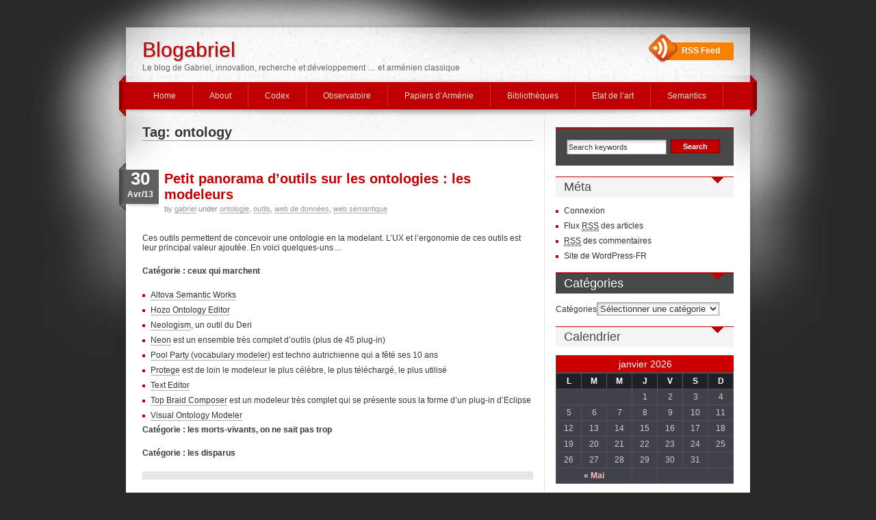

--- FILE ---
content_type: text/html; charset=UTF-8
request_url: http://kepeklian.com/tag/ontology/
body_size: 66333
content:
<!DOCTYPE html PUBLIC "-//W3C//DTD XHTML 1.0 Transitional//EN"
"http://www.w3.org/TR/xhtml1/DTD/xhtml1-transitional.dtd">

<html xmlns="http://www.w3.org/1999/xhtml" xml:lang="en" lang="en">

<head profile="http://gmpg.org/xfn/11">
<meta http-equiv="Content-Type" content="text/html; charset=UTF-8"  />

<title>ontology &laquo;  Blogabriel</title>
<meta name="generator" content="WordPress 5.1.19" />
<meta name="robots" content="follow, all" />

<link rel="shortcut icon" href="http://kepeklian.com/wp-content/themes/idream/favicon.ico" />
<link rel="stylesheet" href="http://kepeklian.com/wp-content/themes/idream/style.css" type="text/css" media="screen" />
<link rel="alternate" type="application/rss+xml" title="Blogabriel RSS Feed" href="http://kepeklian.com/feed/" />
<link rel="pingback" href="http://kepeklian.com/xmlrpc.php" />
<!--[if IE]><link rel="stylesheet" href="http://kepeklian.com/wp-content/themes/idream/css/ie.css" type="text/css" media="screen" /><![endif]-->

<script type="text/javascript" src="http://kepeklian.com/wp-content/themes/idream/js/jquery.pngFix.js"></script>

<!-- this product is released under General Public License. Please see the attached file for details. You can also find details about the license at http://www.opensource.org/licenses/gpl-license.php -->
<script type="text/javascript">
/* <![CDATA[ */

jQuery(document).ready(function(){ 
    jQuery(document).pngFix(); 
});

jQuery(document).ready(function() { 
jQuery("#dropmenu ul").css({display: "none"}); // Opera Fix 
jQuery("#dropmenu li").hover(function(){ 
        jQuery(this).find('ul:first').css({visibility: "visible",display: "none"}).show(268); 
        },function(){ 
        jQuery(this).find('ul:first').css({visibility: "hidden"}); 
        });
		 
}); 
/* ]]> */ 
</script>

</head>

<body>

<div id="wrapper" align="center">
	<div id="layouttop"></div>
    
    <!-- Header Starts -->
    <div id="header">
    	<div id="headerleft">
        	              	<h1><a href="http://kepeklian.com">Blogabriel</a></h1><h3>Le blog de Gabriel, innovation, recherche et développement &#8230; et arménien classique</h3>
			             
        </div>
        <div id="headerright">
        	<div id="rssboxo">
            	<a href="http://kepeklian.com/feed/">RSS Feed</a>
			</div>
        </div>
    </div>
    <!-- Header Ends -->

    
    

    	
        <!-- Main nav Starts here -->
        <div id="navouter">
            <div id="nav">

                <ul id="dropmenu">
                <li class="page_item "><a href="http://kepeklian.com">Home</a></li>
                <li class="page_item page-item-1998"><a href="http://kepeklian.com/about/">About</a></li>
<li class="page_item page-item-557"><a href="http://kepeklian.com/codex-informatica/">Codex</a></li>
<li class="page_item page-item-564"><a href="http://kepeklian.com/observatoire/">Observatoire</a></li>
<li class="page_item page-item-566"><a href="http://kepeklian.com/papiers-darmenie/">Papiers d’Arménie</a></li>
<li class="page_item page-item-1277"><a href="http://kepeklian.com/bibliotheques/">Bibliothèques</a></li>
<li class="page_item page-item-1544 page_item_has_children"><a href="http://kepeklian.com/etat-de-lart/">Etat de l&rsquo;art</a>
<ul class='children'>
	<li class="page_item page-item-2180"><a href="http://kepeklian.com/etat-de-lart/ref/">Reference Cards</a></li>
</ul>
</li>
<li class="page_item page-item-1574"><a href="http://kepeklian.com/semantic-web/">Semantics</a></li>
			
                </ul>
            
            </div>
        </div>
        <!-- Main nav Ends -->
	<div id="outerwrapper">
    	<div id="innerwrapper">
  
<!-- main column Starts here -->
<div id="maincol">


	
		<h2 class="arpageTitle">Tag: ontology</h2>
	

<div class="postwrap">

        	<div class="postmeta2">
            	<div class="meta2inner">
                	<div class="pday">30</div>
                    <div class="pmonth">Avr/13</div>
                </div>
            </div> 

  <h2 class="posttitle"><a href="http://kepeklian.com/petit-panorama-doutils-sur-les-ontologies-les-modeleurs/">Petit panorama d’outils sur les ontologies : les modeleurs</a></h2>
  <div class="postmeta">by <a href="http://kepeklian.com/author/gabriel/" title="Articles par gabriel" rel="author">gabriel</a> under <a href="http://kepeklian.com/category/ontologie/" rel="category tag">ontologie</a>, <a href="http://kepeklian.com/category/outils/" rel="category tag">outils</a>, <a href="http://kepeklian.com/category/web-de-donnees/" rel="category tag">web de données</a>, <a href="http://kepeklian.com/category/web-semantique/" rel="category tag">web sémantique</a></div>
  <div class="clr16"></div>
  <div class="postcontent"><p>Ces outils permettent de concevoir une ontologie en la modelant. L&rsquo;UX et l&rsquo;ergonomie de ces outils est leur principal valeur ajoutée. En voici quelques-uns&#8230;</p>
<p><strong>Catégorie : ceux qui marchent</strong></p>
<ul>
<li><a href="http://www.altova.com/products.html">Altova Semantic Works</a></li>
<li><a href="http://www.ei.sanken.osaka-u.ac.jp/hozo/eng/index_en.php">Hozo Ontology Editor</a></li>
<li><a href="http://neologism.deri.ie/">Neologism</a>, un outil du Deri</li>
<li><a href="http://neon-toolkit.org/wiki/Main_Page">Neon</a> est un ensemble très complet d&rsquo;outils (plus de 45 plug-in)</li>
<li><a href="http://poolparty.punkt.at/">Pool Party (vocabulary modeler)</a> est techno autrichienne qui a fêté ses 10 ans</li>
<li><a href="http://protege.stanford.edu/">Protege</a> est de loin le modeleur le plus célèbre, le plus téléchargé, le plus utilisé</li>
<li><a href="http://www.gnu.org/software/emacs/">Text Editor</a></li>
<li><a href="http://www.topquadrant.com/products/TB_Composer.html">Top Braid Composer</a> est un modeleur très complet qui se présente sous la forme d&rsquo;un plug-in d&rsquo;Eclipse</li>
<li><a href="http://http://www.sandsoft.com/products.html">Visual Ontology Modeler</a></li>
</ul>
<p><strong>Catégorie : les morts-vivants, on ne sait pas trop</strong></p>
<p><strong>Catégorie : les disparus</strong></p>
</div>

	<div class="roubcornrcontent">         	
                <!-- <span class="posttags"><a href="http://kepeklian.com/tag/modeler/" rel="tag">modeler</a>, <a href="http://kepeklian.com/tag/ontologie/" rel="tag">ontologie</a>, <a href="http://kepeklian.com/tag/ontology/" rel="tag">ontology</a>, <a href="http://kepeklian.com/tag/tool/" rel="tag">tool</a>, <a href="http://kepeklian.com/tag/tools/" rel="tag">tools</a>, <a href="http://kepeklian.com/tag/web-of-data/" rel="tag">web of data</a></span>  -->
              	<!-- <span class="postcomments"><span>Commentaires fermés<span class="screen-reader-text"> sur Petit panorama d’outils sur les ontologies : les modeleurs</span></span></span>  -->
              	<!-- <span class="postmore"><a href="http://kepeklian.com/petit-panorama-doutils-sur-les-ontologies-les-modeleurs/">more...</a></span>  -->
                <!-- <div class="clr"></div>  -->
        </div>


<div class="cleared"></div>
</div> <!-- Closes topPost --><br/>


<div class="postwrap">

        	<div class="postmeta2">
            	<div class="meta2inner">
                	<div class="pday">21</div>
                    <div class="pmonth">Avr/13</div>
                </div>
            </div> 

  <h2 class="posttitle"><a href="http://kepeklian.com/petit-panorama-de-panoramas-doutils-sur-les-ontologies/">Petit panorama de panoramas d&rsquo;outils sur les ontologies</a></h2>
  <div class="postmeta">by <a href="http://kepeklian.com/author/gabriel/" title="Articles par gabriel" rel="author">gabriel</a> under <a href="http://kepeklian.com/category/ontologie/" rel="category tag">ontologie</a>, <a href="http://kepeklian.com/category/outils/" rel="category tag">outils</a>, <a href="http://kepeklian.com/category/web-de-donnees/" rel="category tag">web de données</a>, <a href="http://kepeklian.com/category/web-semantique/" rel="category tag">web sémantique</a></div>
  <div class="clr16"></div>
  <div class="postcontent"><p>Voici quelques bonnes pages pour découvrir encore d&rsquo;autres outils&#8230;</p>
<ul>
<li><a href="http://techwiki.openstructs.org/index.php/Ontology_Tools">TechWiki</a></li>
<li><a href="http://www.w3.org/wiki/Ontology_Dowsing">La page du W3C</a></li>
<li><a href="http://www.mkbergman.com/904/listing-of-185-ontology-building-tools/">185 Ontology Building Tools</a></li>
</ul>
</div>

	<div class="roubcornrcontent">         	
                <!-- <span class="posttags"><a href="http://kepeklian.com/tag/ontologie/" rel="tag">ontologie</a>, <a href="http://kepeklian.com/tag/ontology/" rel="tag">ontology</a>, <a href="http://kepeklian.com/tag/outils/" rel="tag">outils</a>, <a href="http://kepeklian.com/tag/tools/" rel="tag">tools</a>, <a href="http://kepeklian.com/tag/web-de-donnees/" rel="tag">web de données</a>, <a href="http://kepeklian.com/tag/web-of-data/" rel="tag">web of data</a>, <a href="http://kepeklian.com/tag/web-semantique/" rel="tag">web sémantique</a></span>  -->
              	<!-- <span class="postcomments"><span>Commentaires fermés<span class="screen-reader-text"> sur Petit panorama de panoramas d&rsquo;outils sur les ontologies</span></span></span>  -->
              	<!-- <span class="postmore"><a href="http://kepeklian.com/petit-panorama-de-panoramas-doutils-sur-les-ontologies/">more...</a></span>  -->
                <!-- <div class="clr"></div>  -->
        </div>


<div class="cleared"></div>
</div> <!-- Closes topPost --><br/>


<div class="postwrap">

        	<div class="postmeta2">
            	<div class="meta2inner">
                	<div class="pday">14</div>
                    <div class="pmonth">Avr/13</div>
                </div>
            </div> 

  <h2 class="posttitle"><a href="http://kepeklian.com/petit-panorama-doutils-sur-les-ontologies-lalignement/">Petit panorama d’outils sur les ontologies : l&rsquo;alignement</a></h2>
  <div class="postmeta">by <a href="http://kepeklian.com/author/gabriel/" title="Articles par gabriel" rel="author">gabriel</a> under <a href="http://kepeklian.com/category/web-de-donnees/" rel="category tag">web de données</a>, <a href="http://kepeklian.com/category/web-semantique/" rel="category tag">web sémantique</a></div>
  <div class="clr16"></div>
  <div class="postcontent"><p>Malgré leur utilité manifeste, ces outils sont encore bien rares. Voici une bien maigre moisson. Merci de me laisser un commentaire pour m&rsquo;en signaler d&rsquo;autres, que je mette à jour cette page.</p>
<p><strong>Catégorie : ceux qui marchent</strong></p>
<ul>
<li><a href="http://aserv.inrialpes.fr/">Alignment server 4.5</a> est un serveur d&rsquo;alignement d&rsquo;ontologies développé dans la lignée de la <a href="http://www.semantic-web-journal.net/content/new-submission-alignment-api-">version 4.0 signée par Jérôme David, Jérôme Euzenat, François Scharffe, Cássia Trojahn dos Santos</a></li>
<li><a href="http://alignapi.gforge.inria.fr/neontk/">NeON</a>, c&rsquo;est un plugin d&rsquo;alignement.</li>
<li><a href="http://oaei.ontologymatching.org/">Ontology Alignment Evaluation Initiative</a></li>
</ul>
<p>Des informations utiles sont disponibles sur <a href="http://ontologymatching.org/">http://ontologymatching.org/</a> : références aux outils existants et liste des publications scientifiques.</p>
</div>

	<div class="roubcornrcontent">         	
                <!-- <span class="posttags"><a href="http://kepeklian.com/tag/ontologie/" rel="tag">ontologie</a>, <a href="http://kepeklian.com/tag/ontology/" rel="tag">ontology</a>, <a href="http://kepeklian.com/tag/outils/" rel="tag">outils</a>, <a href="http://kepeklian.com/tag/tools/" rel="tag">tools</a>, <a href="http://kepeklian.com/tag/web-des-objets/" rel="tag">web des objets</a>, <a href="http://kepeklian.com/tag/web-of-data/" rel="tag">web of data</a>, <a href="http://kepeklian.com/tag/web-semantique/" rel="tag">web sémantique</a></span>  -->
              	<!-- <span class="postcomments"><span>Commentaires fermés<span class="screen-reader-text"> sur Petit panorama d’outils sur les ontologies : l&rsquo;alignement</span></span></span>  -->
              	<!-- <span class="postmore"><a href="http://kepeklian.com/petit-panorama-doutils-sur-les-ontologies-lalignement/">more...</a></span>  -->
                <!-- <div class="clr"></div>  -->
        </div>


<div class="cleared"></div>
</div> <!-- Closes topPost --><br/>


<div class="postwrap">

        	<div class="postmeta2">
            	<div class="meta2inner">
                	<div class="pday">31</div>
                    <div class="pmonth">Mar/13</div>
                </div>
            </div> 

  <h2 class="posttitle"><a href="http://kepeklian.com/petit-panorama-doutils-sur-les-ontologies-les-editeurs/">Petit panorama d’outils sur les ontologies : les éditeurs</a></h2>
  <div class="postmeta">by <a href="http://kepeklian.com/author/gabriel/" title="Articles par gabriel" rel="author">gabriel</a> under <a href="http://kepeklian.com/category/ontologie/" rel="category tag">ontologie</a>, <a href="http://kepeklian.com/category/outils/" rel="category tag">outils</a>, <a href="http://kepeklian.com/category/web-des-objets/" rel="category tag">web des objets</a>, <a href="http://kepeklian.com/category/web-semantique/" rel="category tag">web sémantique</a></div>
  <div class="clr16"></div>
  <div class="postcontent"><p>Les éditeurs d&rsquo;ontologie aident à la création, la modification, la visualisation et bref à la manipulation d&rsquo;ontologies, et ici manipulation veut dire que le travail est plutôt manuel !</p>
<p>Ils gèrent les ontologies dans un ou plusieurs des langages d&rsquo;expression des ontologies. Certains outils fournissent des exportations vers d&rsquo;autres langages d&rsquo;ontologie. Les plus simples seront des éditeurs syntaxiques réagissant à l&rsquo;un des langages de description d&rsquo;ontologies, en premier lieu : OWL. Il y a aussi des outils très voisins comme des éditeurs SKOS et des gestionnaires de thésaurus.</p>
<p>Voici quelques outils, il y en a beaucoup d&rsquo;autres (vous pouvez d&rsquo;ailleurs me laisser un commentaire pour je mette à jour cette page).</p>
<p><strong>Catégorie : ceux qui marchent</strong></p>
<ul>
<li><a rel="nofollow" href="http://www.altova.com/semanticworks/owl-editor.html">Altova</a> est un éditeur OWL payant</li>
<li><a rel="nofollow" href="http://apollo.open.ac.uk/">Apollo</a>. C&rsquo;est un éditeur d&rsquo;ontologie. Il est téléchargeable avec sa documentation (version de 2004).</li>
<li><a rel="nofollow" href="http://coe.ihmc.us/">CmapTools Ontology Editor (COE)</a> est un éditeur d&rsquo;ontologies en techno Java téléchargeable pour Windows, Linux, Solaris et MacOS X. Il supporte de nombreux formats.</li>
<li><a rel="nofollow" href="http://www.eurecom.fr/~troncy/DOE/">DOE (Differential Ontology Editor)</a> est un éditeur d&rsquo;ontologies développé à Eurécom. Il supporte de nombreux formats. Dernière version : 1.51 de 2003.</li>
<li><a rel="nofollow" href="http://www.emftext.org/index.php/EMFText_Concrete_Syntax_Zoo_OWL2_Manchester">EMFText OWL2 Manchester Editor</a>, basé sur Eclipse, open-source, et intégrant Pellet (raisonneur)</li>
<li><a rel="nofollow" href="http://eulergui.sourceforge.net/">Euler GUI</a> est un éditeur qui prend en compte des sources en N3, RDF, OWL, UML, eCore, plain XML ou XSD, des fichiers ou des URL. Il y a d&rsquo;autres choses encore, à fouiller !</li>
<li><a rel="nofollow" href="http://thechiselgroup.org/2010/07/06/flexviz/">FlexViz</a> est un outil de visualisation graphique (en Adobe Flex). Il permet aux utilisateurs de parcourir une ontologie unique où les concepts sont représentés par des nœuds et les relations entre les concepts (par exemple « is_a », « part-of ») sont représentés par des arcs.</li>
<li><a rel="nofollow" href="http://www.alphaworks.ibm.com/tech/semanticstk">IBM Integrated Ontology Development Toolkit</a> est une boîte à outils pour ontologies basée sur Eclipse qui offres des fonctions de stockage, manipulation, d&rsquo;interrogation et d&rsquo;inférerence</li>
<li><a href="http://www.mondeca.com/fr/Produits/Intelligent-Topic-Manager">ITM, Intelligent Topic Manager</a> gère de manière unifiée des terminologies métier, des thésaurus, des taxonomies, un dictionnaire de métadonnées (Web Services, API et standards XML, SKOS, RDF).</li>
<li><a href="http://www.knoodl.com/">Knoodl</a> is a community-oriented ontology and knowledge base editor.</li>
<li><a href="http://neologism.deri.ie/">Neologism</a> est un éditeur de vocabulaire en ligne et une plateforme de publication</li>
<li><a rel="nofollow" href="http://neon-toolkit.org/">NeOn Toolkit</a> est un éditeur très complet (beaucoup de pluggins). Il est recommandé 	pour les gros projets, par exemple pour les ontologies multi-modulaires, multilingues ou la fusion d&rsquo;ontologie</li>
<li><a rel="nofollow" href="http://www.ontopia.net/index.jsp">Ontopia</a> est une suite open source des outils pour construire des applications basées sur les Topic Maps, fournissant des fonctionnalités telles que designer d&rsquo;ontologie, un éditeur de données d&rsquo;instance, un langage de requête complet, les points d&rsquo;accès aux services web, base de données de stockage, et ainsi de suite.</li>
<li><a rel="nofollow" href="http://www.semafora-systems.com/de/produkte/ontostudio/">OntoStudio</a> est un outil basé sur Eclipse. Il est téléchageable, supporte RDF(S), OWL et F-Logic. Cet éditeur permet d&rsquo;édition graphique des règles, et la visualisation. Il a été conçu par <a href="http://www.ontoprise.com/">ontoprise</a> (version d&rsquo;essai pendant 3 mois)</li>
<li><a rel="nofollow" href="http://poolparty.punkt.at/">PoolParty</a> est un éditeur SKOS et un gestionnaire de thésaurus</li>
<li><a rel="nofollow" href="http://protege.stanford.edu/">Protégé</a> est un éditeur open source très complet (beaucoup de plugins). Il est le plus célèbre de sa catégorie. On pourrait aussi dire de lui que c&rsquo;est un « modeleur d&rsquo;ontologie ». Il propose deux types de modélisation d&rsquo;ontologies : Protégé-Frames et Protégé-OWL. Les ontologies créés dans Protégé peuvent être exportées dans les formats RDF(S), OWL et XML Schema.</li>
<li><a rel="nofollow" href="http://www.mindswap.org/2004/SWOOP/">SWOOP</a> est un petit éditeur très simple</li>
<li><a rel="nofollow" href="http://www.topquadrant.com/products/TB_Composer.html">TopBraid Composer</a> est l&rsquo;éditeur multi-propos  de TopCadrant</li>
<li><a rel="nofollow" href="http://vitro.mannlib.cornell.edu/">Vitro</a> est un éditeur intégré et une application web de navigation (&lsquo;Université Cornell, 2011)</li>
<li><a rel="nofollow" href="http://webprotege.stanford.edu/">WebProtégé</a> la version en ligne de Protégé</li>
</ul>
<p><strong>Catégorie : les morts-vivants, on ne sait pas trop</strong></p>
<ul>
<li><a rel="nofollow" href="http://www.ksl.stanford.edu/software/chimaera/">Chimaera</a> aide les utilisateurs à créer et maintenir des ontologies. Ses deux grandes fonctions sont a) la fusion et b) le diagnostic d&rsquo;ontologies.  Il permet aussi  le chargement de bases de connaissances dans différents formats, la réorganisation de taxonomies, et fonctions majeurs : il supporte la fusion de plusieurs ontologies et le diagnostic d&rsquo;une ontologie ou de plusieurs. On ne parvient pas à accéder au téléchargement, il faut probablement entrer en contact avec le labo de Stanford.</li>
</ul>
<p><strong>Catégorie : les disparus</strong></p>
<ul>
<li><a rel="nofollow" href="http://www.cse.sc.edu/research/cit/demos/java/joe/joeBeta-jar.html">Java Ontology Editor (JOE)</a> (1998)</li>
<li><a rel="nofollow" href="http://oiled.man.ac.uk/">OilEd</a>, un éditeur élémentaire d&rsquo;ontologie pour la création d&rsquo;ontologies basées sur OIL. Réalisé à l&rsquo;Université de Manchester, il n&rsquo;est plus maintenu.</li>
<li><a rel="nofollow" href="http://141.76.40.81:8080/Ontofly/">Ontofly</a> était un éditeur en ligne.</li>
</ul>
<p><strong>Bibliographie</strong></p>
<ul>
<li><a rel="nofollow" href="http://joc.raf.edu.rs/4/_k_0020.pdf">Comparison of Ontology Editors</a> (2012)</li>
<li><a rel="nofollow" href="http://suanpalm3.kmutnb.ac.th/teacher/FileDL/supot22255310501.pdf">Survey about Ontology Development Tools for Ontology based Knowledge Management</a> (date ?)</li>
</ul>
</div>

	<div class="roubcornrcontent">         	
                <!-- <span class="posttags"><a href="http://kepeklian.com/tag/editeur/" rel="tag">editeur</a>, <a href="http://kepeklian.com/tag/ontologie/" rel="tag">ontologie</a>, <a href="http://kepeklian.com/tag/ontology/" rel="tag">ontology</a>, <a href="http://kepeklian.com/tag/outils/" rel="tag">outils</a>, <a href="http://kepeklian.com/tag/tools/" rel="tag">tools</a>, <a href="http://kepeklian.com/tag/web-of-data/" rel="tag">web of data</a></span>  -->
              	<!-- <span class="postcomments"><span>Commentaires fermés<span class="screen-reader-text"> sur Petit panorama d’outils sur les ontologies : les éditeurs</span></span></span>  -->
              	<!-- <span class="postmore"><a href="http://kepeklian.com/petit-panorama-doutils-sur-les-ontologies-les-editeurs/">more...</a></span>  -->
                <!-- <div class="clr"></div>  -->
        </div>


<div class="cleared"></div>
</div> <!-- Closes topPost --><br/>


<div class="postwrap">

        	<div class="postmeta2">
            	<div class="meta2inner">
                	<div class="pday">30</div>
                    <div class="pmonth">Mar/13</div>
                </div>
            </div> 

  <h2 class="posttitle"><a href="http://kepeklian.com/petit-panorama-doutils-sur-les-ontologies-les-moteurs-de-recherche/">Petit panorama d’outils sur les ontologies : les moteurs de recherche</a></h2>
  <div class="postmeta">by <a href="http://kepeklian.com/author/gabriel/" title="Articles par gabriel" rel="author">gabriel</a> under <a href="http://kepeklian.com/category/ontologie/" rel="category tag">ontologie</a>, <a href="http://kepeklian.com/category/outils/" rel="category tag">outils</a>, <a href="http://kepeklian.com/category/web-de-donnees/" rel="category tag">web de données</a>, <a href="http://kepeklian.com/category/web-semantique/" rel="category tag">web sémantique</a></div>
  <div class="clr16"></div>
  <div class="postcontent"><p><em>(Mise à jour le 14 avril 2013)</em></p>
<p>Devant la difficulté de créer une ontologie, on peut vouloir en trouver une qui corresponde à son besoin. Mieux, on peut vouloir trouver une ontologie existante car elle aura déjà fait ses preuves, elle aura peut-être une communauté d&rsquo;adorateurs. Bref, il n&rsquo;est pas besoin de vous dire l&rsquo;utilité des moteurs de recherche qui vous permettront de trouver l&rsquo;ontologie de vos rêves.</p>
<p>L&rsquo;utilisation de ces moteurs est un peu particulière. L&rsquo;expression de la recherche se fait en langage naturel avec des mots clés et les résultats produits sont classés. Certaines informations supplémentaires sont souvent fournies.</p>
<p>Mais la difficulté n&rsquo;est pas dans la recherche à proprement parlé. Une fois que vous avez une liste de résultats, la vraie question est : laquelle choisir ! C&rsquo;est pour cette raison qu&rsquo;il existe une nouvelle catégorie d&rsquo;outils comme <a href="http://lov.okfn.org/dataset/lov/">LOV</a> (une version indépendante est hébergée à l&rsquo;OKFN), un des modules de <a href="http://datalift.org/">Datalift</a>, destiné à cataloguer, trouver et choisir des ontologies. Ca mérite le détour.</p>
<p>Voici quelques outils, il y en a beaucoup d&rsquo;autres (vous pouvez d&rsquo;ailleurs me laisser un commentaire pour je mette à jour cette page).</p>
<p><strong>Catégorie : ceux qui marchent</strong></p>
<ul>
<li><a href="http://ws.nju.edu.cn/falcons/">FalconS</a> pour chercher et trouver des objets, des concepts, des ontologies ou des documents. Pour les ontologies, les résultats sont rendus avec des graphes.</li>
<li><a href="http://lov.okfn.org/dataset/lov/">LOV</a>, l&rsquo;outil de référence, recherche parmi des ontologies de référence.</li>
<li><a href="http://ontologi.es//">ontologi.es</a> est une liste de liens &#8230; c&rsquo;est très sommaire, mais ça peut servir (merci Raphaël)</li>
<li><a href="http://www.ontosearch.com/">ontosearch</a> pour chercher par des termes.</li>
<li><a href="http://sindice.com/">Sindice</a>, l&rsquo;outil facile et utile pour trouver en soumettant des termes, des URI, des propriétés et un mode avancé pour aller plus loin. Il y a encore d&rsquo;autres fonctions utiles &#8230;</li>
<li><a href="http://swoogle.umbc.edu/">Swoogle</a> est un ancien outil toujours en ligne, il n&rsquo;a pas évolué depuis 2007.</li>
<li><a href="http://swse.deri.org/">SWSE</a> permet de rechercher des entités RDF (résultat universitaire, 2011)</li>
<li><a href="http://vocab.cc/">vocab.cc</a> est un projet open source, qui permet de rechercher des vocabulaires de données liées. Il fournit un classement des URI. (Il tombe en 404 quand il ne trouve pas)</li>
<li><a href="http://vocab.org/">vocab.org</a> est destiné à être un espace d&rsquo;URI ouvert pour des vocabulaires tels que RDF schema ou des documents d&rsquo;espaces de noms XML (merci Raphaël)</li>
<li><a href="http://watson.kmi.open.ac.uk/WatsonWUI/">Watson</a> est un moteur intéressant car il évolue régulièrement (à suivre).</li>
</ul>
<p><strong>Catégorie : les morts-vivants, on ne sait pas trop</strong></p>
<p><strong>Catégorie : les disparus</strong></p>
<li><a href="http://schemapedia.com/">schemapedia</a> … ce dernier était le plus intéressant car il fournissait non seulement des vocabulaires mais de nombreux exemples quant à leur utilisation. Malheureusement, il était basé sur la plate-forme Talis et il s’en est allé avec cette plate-forme. Le code est toute fois ouvert sur Google Code (merci Raphaël).<br />
</div>

	<div class="roubcornrcontent">         	
                <!-- <span class="posttags"><a href="http://kepeklian.com/tag/engine/" rel="tag">engine</a>, <a href="http://kepeklian.com/tag/ontologie/" rel="tag">ontologie</a>, <a href="http://kepeklian.com/tag/ontology/" rel="tag">ontology</a>, <a href="http://kepeklian.com/tag/outils/" rel="tag">outils</a>, <a href="http://kepeklian.com/tag/search/" rel="tag">search</a>, <a href="http://kepeklian.com/tag/tools/" rel="tag">tools</a>, <a href="http://kepeklian.com/tag/web-of-data/" rel="tag">web of data</a></span>  -->
              	<!-- <span class="postcomments"><span>Commentaires fermés<span class="screen-reader-text"> sur Petit panorama d’outils sur les ontologies : les moteurs de recherche</span></span></span>  -->
              	<!-- <span class="postmore"><a href="http://kepeklian.com/petit-panorama-doutils-sur-les-ontologies-les-moteurs-de-recherche/">more...</a></span>  -->
                <!-- <div class="clr"></div>  -->
        </div>


<div class="cleared"></div>
</div> <!-- Closes topPost --><br/>


<div class="postwrap">

        	<div class="postmeta2">
            	<div class="meta2inner">
                	<div class="pday">29</div>
                    <div class="pmonth">Mar/13</div>
                </div>
            </div> 

  <h2 class="posttitle"><a href="http://kepeklian.com/petit-panorama-doutils-sur-les-ontologies/">Petit panorama d&rsquo;outils sur les ontologies</a></h2>
  <div class="postmeta">by <a href="http://kepeklian.com/author/gabriel/" title="Articles par gabriel" rel="author">gabriel</a> under <a href="http://kepeklian.com/category/ontologie/" rel="category tag">ontologie</a>, <a href="http://kepeklian.com/category/outils/" rel="category tag">outils</a>, <a href="http://kepeklian.com/category/web-de-donnees/" rel="category tag">web de données</a>, <a href="http://kepeklian.com/category/web-semantique/" rel="category tag">web sémantique</a></div>
  <div class="clr16"></div>
  <div class="postcontent"><p><strong>Définition</strong></p>
<p>Commençons par rappeler ce qu&rsquo;est une ontologie dans le monde du web des données. Pour cela, je vous renvoie à mon post <a href="http://www.kepeklian.com/blog/2010/08/09/comment-definir-une-ontologie/">Comment définir une ontologie ?</a></p>
<p><strong>Synonyme</strong></p>
<p>Le mot ontologie est souvent inconnu. Plutôt que d&rsquo;être mal compris, il vaut mieux parfois proposer un synonyme. Vous pouvez choisir le mot « vocabulaire », il est régulièrement utilisé dans ce sens.</p>
<p><strong>Expression</strong></p>
<p>Pour exprimer une ontologie, il faut un langage. Le plus courant est aujourd&rsquo;hui OWL. Ce chouette langage qui tire son nom d&rsquo;un acronyme, <a href="http://www.w3.org/TR/owl-features/">Web Ontology Language</a>, a été proposé dès 2004 au W3C (<a href="http://www.yoyodesign.org/doc/w3c/owl-features-20040210/">une version française de la proposition est disponible</a>). En 2009, une proposition pour OWL 2 a été soumise, sa <a href="http://www.w3.org/TR/owl2-overview/">dernière version date de 2012</a>.</p>
<p><strong>Opérations</strong></p>
<p>Avant de trouver des outils pour manipuler des ontologies, commençons par nous demander ce qu&rsquo;on peut vouloir faire. Très simplement, on peut créer, modifier (ou transformer), éditer, tester, cataloguer, rechercher, comparer &#8230; des ontologies. </p>
<p>Donc, il nous faut des éditeurs (pour créer, modifier, éditer), des documenteurs, des validateurs (pour tester), des catalogueurs, des moteurs de recherche, des comparateurs, sans oublier des outils d&rsquo;aide à des traitements plus complexes comme l&rsquo;alignement d&rsquo;ontologies, la gestion de version, le split d&rsquo;ontologie ou son contraire la fusion (merge), la différence, etc&#8230; </p>
<p>Le premier travail, qui est loin d&rsquo;être facile, c&rsquo;est la création d&rsquo;une ontologie (cela peut prendre plusieurs mois !), il n&rsquo;est guère plus facile de propager les modifications induites par l&rsquo;évolution d&rsquo;une ontologie. Humm, ça sent les verrous technos !</p>
<p>Alors, il faut y aller en douceur : il y a des outils simples et puis des outils carrément pas simples. Et il y a des outils indépendants et des outils intégrés ou intégrables dans des plateformes, comme par exemple la plateforme <a href="http://datalift.org/">Datalift</a>. </p>
<p>Encore deux précisions importantes. La première est que la création d&rsquo;une ontologie est une oeuvre de l&rsquo;esprit plutôt que le résultat d&rsquo;un traitement sauf pour la découverte automatisée de l&rsquo;ontologie d&rsquo;un ou plusieurs documents structurés, dans ce cas l&rsquo;ontologie ad hoc n&rsquo;apporte pas d&rsquo;information, elle calque la réalité observée, pas plus. La deuxième est que plusieurs travaux scientifiques ont produit des outils qui ne sont malheureusement pas toujours pérenniser &#8230; et le 404 ou le 500 ne sont pas loin.</p>
<p>Dans les prochains posts, j&rsquo;aborderai différentes catégories d&rsquo;outils et je vous invite à réagir pour nous enrichir mutuellement de nos connaissances !</p>
</div>

	<div class="roubcornrcontent">         	
                <!-- <span class="posttags"><a href="http://kepeklian.com/tag/ontologie/" rel="tag">ontologie</a>, <a href="http://kepeklian.com/tag/ontology/" rel="tag">ontology</a>, <a href="http://kepeklian.com/tag/tools/" rel="tag">tools</a>, <a href="http://kepeklian.com/tag/web-de-donnees/" rel="tag">web de données</a>, <a href="http://kepeklian.com/tag/web-of-data/" rel="tag">web of data</a>, <a href="http://kepeklian.com/tag/web-semantique/" rel="tag">web sémantique</a></span>  -->
              	<!-- <span class="postcomments"><span>Commentaires fermés<span class="screen-reader-text"> sur Petit panorama d&rsquo;outils sur les ontologies</span></span></span>  -->
              	<!-- <span class="postmore"><a href="http://kepeklian.com/petit-panorama-doutils-sur-les-ontologies/">more...</a></span>  -->
                <!-- <div class="clr"></div>  -->
        </div>


<div class="cleared"></div>
</div> <!-- Closes topPost --><br/>


<div class="postwrap">

        	<div class="postmeta2">
            	<div class="meta2inner">
                	<div class="pday">9</div>
                    <div class="pmonth">Août/10</div>
                </div>
            </div> 

  <h2 class="posttitle"><a href="http://kepeklian.com/comment-definir-une-ontologie/">Comment définir une ontologie ?</a></h2>
  <div class="postmeta">by <a href="http://kepeklian.com/author/gabriel/" title="Articles par gabriel" rel="author">gabriel</a> under <a href="http://kepeklian.com/category/linked-data/" rel="category tag">linked data</a>, <a href="http://kepeklian.com/category/ontologie/" rel="category tag">ontologie</a>, <a href="http://kepeklian.com/category/web-de-donnees/" rel="category tag">web de données</a>, <a href="http://kepeklian.com/category/web-semantique/" rel="category tag">web sémantique</a></div>
  <div class="clr16"></div>
  <div class="postcontent"><p style="text-align: left;"><strong>Pour faire simple</strong></p>
<p style="text-align: center;"><strong> </strong><span style="color: #993366;"><strong>Une ontologie est une façon de partager des connaissances entre l&rsquo;homme et la machine, celle-ci  en permet le traitement.</strong></span></p>
<p>Ces connaissances sont un ensemble structuré de concepts (sous la forme d&rsquo;une hiérarchie ou d&rsquo;un graphe). Les concepts manipulés peuvent être des choses, des événements, des relations, etc.</p>
<p><strong>Mais vous voulez peut-être en savoir plus &#8230;</strong></p>
<p>Le Web de données, alias Web 3.0, alias Web sémantique, n&rsquo;est plus un sujet de pure recherche. Déjà en 1999, Tim Berners-Lee expliquait que « le Web Sémantique est une extension de l’Internet où les informations sont définies sémantiquement afin de faciliter le partage et la coopération ». Aujourd&rsquo;hui, on voit de plus en plus de projets, et les responsables informatiques et les décideurs des entreprises ou des administrations se renseignent pour comprendre les promesses de ce nouveau continent et envisager ce que leur système d&rsquo;information y gagnera. Mais les premières difficultés rencontrées sont le vocabulaire et les concepts qu&rsquo;il faut manipuler. Les oeuvres de vulgarisation sont encore peu nombreuses, il y a encore beaucoup à faire &#8230;</p>
<p>Dans ce billet, il est question d&rsquo;<strong>ontologie</strong>. Je vais donner quelques définitions, à différents niveaux, de cet objet particulier et central dont le seul mot déjà peut rebuter.</p>
<p>Si vous êtes passés par Wikipedia, vous aurez vu qu&rsquo;il y a bien d&rsquo;autres acceptions : <a href="http://fr.wikipedia.org/wiki/Ontologie_(philosophie)">philosophique</a>, <a href="http://fr.wikipedia.org/wiki/Ontologie_m%C3%A9dicale">médicale</a> ou <a href="http://fr.wikipedia.org/wiki/Ontologie_g%C3%A9opolitique">géopolitique</a>. Le vocabulaire est bien chargé ! Pour autant, vous allez voir que ce n&rsquo;est pas si terrible que ça. Wikipedia propose une page intéressante sur l&rsquo;<a href="http://fr.wikipedia.org/wiki/Ontologie_(informatique)">ontologie</a>, au sens du Web de données ; la <a href="http://en.wikipedia.org/wiki/Ontology_(information_science)">page anglaise</a> est plus fournie encore. La visite d&rsquo;autres sites spécialisés, comme par exemple celui du <a href="http://www.cnrtl.fr/lexicographie/ontologie">CNTRL</a>, ne donne en revanche aucune définition sur notre sujet.</p>
<p>On trouve aussi de bonnes synthèses (en français), comme celles de <a href="http://www.benoit-lavoie.ca/docs/Notion_d_ontologie_et_construction_d_ontologie_a_partir_de_corpus_de_textes.pdf">Benoit Lavoie</a> ou de <a href="http://websemantique.org/Ontologie">Gautier Poupeau</a>.</p>
<p><strong>A &#8211; </strong>En 1993, <a href="http://tomgruber.org/">Tom Gruber</a> donne la célèbre <a href="http://tomgruber.org/writing/ontolingua-kaj-1993.htm">définition</a> suivante “An explicit specification of a conceptualisation” (une ontologie est une spécification explicite d’une conceptualisation). Cette définition a la vertu d&rsquo;être courte, mais elle laisse sur sa fin lecteur d&rsquo;aujourd&rsquo;hui compte-tenu des développements du Web de données.</p>
<p><strong>B &#8211; </strong>En 2003, <a href="http://iswc2003.semanticweb.org/pdf/Protege-OWL-Tutorial-ISWC03.pdf">Sean Bechhofer, Ian Horrocks and Peter F. Patel-Schneider</a> définissent l&rsquo;ontologie comme un artefact de l&rsquo;ingénierie</p>
<ul>
<li>constituée par un vocabulaire spécifique, elle est utilisée pour décrire une certaine réalité</li>
<li>et un ensemble d&rsquo;hypothèses explicites sur le sens voulu du vocabulaire.</li>
</ul>
<p>Ainsi, une ontologie décrit une spécification formelle d&rsquo;un certain domaine</p>
<ul>
<li>elle en est une compréhension partagée</li>
<li>et un modèle formel et manipulable par une machine.</li>
</ul>
<p><strong>C &#8211;</strong> La <a href="http://suo.ieee.org/">définition</a> de l&rsquo;IEEE (2003)</p>
<p>Une ontologie est semblable à un dictionnaire ou un glossaire, mais avec plus de détails et une structure qui permettent aux ordinateurs de traiter leur contenu. Une ontologie se compose d&rsquo;un ensemble de concepts, d&rsquo;axiomes, et de relations qui décrivent un domaine d&rsquo;intérêt.</p>
<p><strong>D &#8211; </strong>En 2007, le même <a href="http://tomgruber.org/writing/ontology-definition-2007.htm">Tom Gruber précise</a>.</p>
<p>Dans le contexte de l&rsquo;informatique et des sciences de l&rsquo;information, une ontologie définit un ensemble de <em>primitives de représentation</em> pour modéliser un domaine de connaissance.</p>
<p>Les <em>primitives de représentation </em>sont généralement</p>
<ul>
<li>des classes (ou des ensembles),</li>
<li>des attributs (ou des propriétés),</li>
<li>et des relations (ou des liens qui relient des éléments de classe)</li>
</ul>
<p>Les définitions des <em>primitives de représentation</em> incluent</p>
<ul>
<li>des informations sur leurs significations</li>
<li>et des contraintes sur leurs applications, qui doit être logiquement cohérente.</li>
</ul>
<p>Dans le contexte des systèmes de base de données, l&rsquo;ontologie peut être considérée</p>
<ul>
<li>comme un niveau d&rsquo;abstraction des modèles de données, analogue aux modèles hiérarchiques et relationnels,</li>
<li>mais destinée à la modélisation des connaissances sur les individus, leurs attributs et leurs relations avec d&rsquo;autres individus.</li>
</ul>
<p>Les ontologies sont généralement décrites dans les langages qui permettent l&rsquo;abstraction indépendamment des structures de données et des stratégies de mise en œuvre. En pratique, les langages de description des ontologies ont une puissance expressive plus proche de la logique du premier ordre que celle des langages utilisés pour les modèles de bases de données. Pour cette raison, on dit des ontologies qu’elles sont de niveau « sémantique », tandis que les schémas de bases de données sont des modèles de données de niveau «logique» ou «physique».</p>
<p>Du fait de leur indépendance par rapport aux modèles de données de niveau inférieur, les ontologies sont utilisées pour l&rsquo;intégration de bases de données hétérogènes, permettant une interopérabilité entre des systèmes disparates, et la spécification d&rsquo;interfaces de services indépendants de la connaissance. Dans le stack technologique des standards du Web sémantique, les ontologies représentent explicitement une couche.</p>
<p><strong>E &#8211;</strong> <a href="http://kore-nordmann.de/talks/09_04_standardization_of_ontologies_paper.pdf">Kore Nordmann</a> (2009)</p>
<p>Les ontologies sont un concept théorique en sciences de l&rsquo;information destiné à représenter formellement des connaissances dans un logiciel capable de les traiter et de raisonner avec. Souvent aussi la lisibilité pour l&rsquo;homme est un aspect central.</p>
<p><strong>F &#8211;</strong> Pour faire simple, suite (2010)</p>
<p>Si je reprends ce que j&rsquo;écrivais au début de cette page et que je complète un peu à l&rsquo;aide des autres définitions que nous avons maintenant parcourues, on peut esquisser ceci :</p>
<p>Une ontologie décrit généralement des</p>
<ul>
<li>individus : des objets de base,</li>
<li>classes : des ensembles, des collections ou des types d&rsquo;objets,</li>
<li>attributs : des propriétés, des fonctionnalités, des caractéristiques ou des paramètres que les objets possèdent et partagent,</li>
<li>relations : des liens qui relient  les objets,</li>
<li>événements : des changements qui affectent des attributs ou des relations.</li>
</ul>
<p>Ces descriptions sont la formalisation d&rsquo;un ensemble de connaissances exprimées dans un langage</p>
<ul>
<li>compréhensible par un humain</li>
<li>et qui peut être traité par un logiciel à des fins de raisonnement.</li>
</ul>
<p>La formalisation d&rsquo;une ontologie en structure les termes et les concepts à l&rsquo;aide d&rsquo;un graphe où les relations sont</p>
<ul>
<li>des relations sémantiques,</li>
<li>des relations d&rsquo;inclusion (<a href="http://fr.wikipedia.org/wiki/Subsomption">subsomption</a>).</li>
</ul>
<p>L&rsquo;ontologie est donc la spécification explicite d’une conceptualisation &#8230; Nous avons retrouvé la définition donnée par Tom Gruber en 1993 !</p>
<p><strong>Concluons</strong></p>
<p><strong></strong>Les définitions sont nombreuses et couvrent parfois des aspects différents. A l&rsquo;évidence, il n&rsquo;existe pas une seule bonne définition. Il faut donc y voir la marque d&rsquo;une richesse que confirme la difficulté de créer une ontologie. Mais c&rsquo;est là un autre sujet ! Il existe aujourd&rsquo;hui plusieurs langages standard pour décrire une ontologie. La gamme d&rsquo;outils commerciaux ou open source se développe. Ce seront les thèmes de prochains billets. A suivre &#8230;</p>
</div>

	<div class="roubcornrcontent">         	
                <!-- <span class="posttags"><a href="http://kepeklian.com/tag/definition/" rel="tag">définition</a>, <a href="http://kepeklian.com/tag/ontologie/" rel="tag">ontologie</a>, <a href="http://kepeklian.com/tag/ontology/" rel="tag">ontology</a>, <a href="http://kepeklian.com/tag/semantic/" rel="tag">semantic</a>, <a href="http://kepeklian.com/tag/semantique/" rel="tag">sémantique</a>, <a href="http://kepeklian.com/tag/web-semantique/" rel="tag">web sémantique</a></span>  -->
              	<!-- <span class="postcomments"><span>Commentaires fermés<span class="screen-reader-text"> sur Comment définir une ontologie ?</span></span></span>  -->
              	<!-- <span class="postmore"><a href="http://kepeklian.com/comment-definir-une-ontologie/">more...</a></span>  -->
                <!-- <div class="clr"></div>  -->
        </div>


<div class="cleared"></div>
</div> <!-- Closes topPost --><br/>



<div id="nextprevious">
<div class="alignleft"></div>
<div class="alignright"></div>
<div class="cleared"></div>
</div>
</div>


<!-- right column Starts here -->
<div id="rightcol">
		    <div id="searchboxo">
        		<form method="get" id="searchform" action="http://kepeklian.com/">
    <input type="text" value="Search keywords" name="s" id="searchbox" onfocus="this.value=''" class="searchinput"/>
    <input type="submit" class="submitbutton" value="Search" />
</form> 
                <div class="clr"></div>
        </div>
             
        <!-- widget -->
        <li id="meta-2" class="sidebaritem widget_meta"><div class="sidebarbox"><h2 class="widgettitle">Méta</h2>			<ul>
						<li><a href="http://kepeklian.com/wp-login.php">Connexion</a></li>
			<li><a href="http://kepeklian.com/feed/">Flux <abbr title="Really Simple Syndication">RSS</abbr> des articles</a></li>
			<li><a href="http://kepeklian.com/comments/feed/"><abbr title="Really Simple Syndication">RSS</abbr> des commentaires</a></li>
			<li><a href="https://wpfr.net" title="Propulsé par WordPress, plate-forme de publication personnelle sémantique de pointe.">Site de WordPress-FR</a></li>			</ul>
			</div></li><li id="categories-2" class="sidebaritem widget_categories"><div class="sidebarbox"><h2 class="widgettitle">Catégories</h2><form action="http://kepeklian.com" method="get"><label class="screen-reader-text" for="cat">Catégories</label><select  name='cat' id='cat' class='postform' >
	<option value='-1'>Sélectionner une catégorie</option>
	<option class="level-0" value="2">Actualités&nbsp;&nbsp;(4)</option>
	<option class="level-0" value="3">arménien&nbsp;&nbsp;(73)</option>
	<option class="level-0" value="4">Big Data&nbsp;&nbsp;(1)</option>
	<option class="level-0" value="5">business model&nbsp;&nbsp;(2)</option>
	<option class="level-0" value="6">calculateur&nbsp;&nbsp;(1)</option>
	<option class="level-0" value="7">Cloud&nbsp;&nbsp;(1)</option>
	<option class="level-0" value="8">codex informatica&nbsp;&nbsp;(35)</option>
	<option class="level-0" value="9">datacenter&nbsp;&nbsp;(1)</option>
	<option class="level-0" value="10">développement durable&nbsp;&nbsp;(6)</option>
	<option class="level-0" value="11">épigraphie&nbsp;&nbsp;(14)</option>
	<option class="level-0" value="12">ergonomie&nbsp;&nbsp;(7)</option>
	<option class="level-0" value="13">histoire&nbsp;&nbsp;(8)</option>
	<option class="level-0" value="14">language&nbsp;&nbsp;(6)</option>
	<option class="level-1" value="45">&nbsp;&nbsp;&nbsp;XML&nbsp;&nbsp;(3)</option>
	<option class="level-0" value="15">langue&nbsp;&nbsp;(16)</option>
	<option class="level-0" value="16">linguistique&nbsp;&nbsp;(33)</option>
	<option class="level-0" value="17">linked data&nbsp;&nbsp;(25)</option>
	<option class="level-0" value="18">linked opendata&nbsp;&nbsp;(3)</option>
	<option class="level-0" value="19">littérature&nbsp;&nbsp;(5)</option>
	<option class="level-0" value="20">loi&nbsp;&nbsp;(33)</option>
	<option class="level-0" value="21">méthode&nbsp;&nbsp;(8)</option>
	<option class="level-1" value="46">&nbsp;&nbsp;&nbsp;agile&nbsp;&nbsp;(3)</option>
	<option class="level-1" value="51">&nbsp;&nbsp;&nbsp;lean&nbsp;&nbsp;(3)</option>
	<option class="level-1" value="32">&nbsp;&nbsp;&nbsp;scrum&nbsp;&nbsp;(3)</option>
	<option class="level-0" value="22">Mobile&nbsp;&nbsp;(1)</option>
	<option class="level-0" value="23">modération&nbsp;&nbsp;(2)</option>
	<option class="level-0" value="24">moteur de recherche&nbsp;&nbsp;(6)</option>
	<option class="level-0" value="25">musicologie&nbsp;&nbsp;(4)</option>
	<option class="level-0" value="26">ontologie&nbsp;&nbsp;(14)</option>
	<option class="level-0" value="27">opendata&nbsp;&nbsp;(14)</option>
	<option class="level-0" value="28">outils&nbsp;&nbsp;(13)</option>
	<option class="level-0" value="231">patrisitque&nbsp;&nbsp;(3)</option>
	<option class="level-0" value="29">peinture&nbsp;&nbsp;(1)</option>
	<option class="level-0" value="30">philosophie&nbsp;&nbsp;(10)</option>
	<option class="level-0" value="31">reseau social&nbsp;&nbsp;(32)</option>
	<option class="level-1" value="37">&nbsp;&nbsp;&nbsp;twitter&nbsp;&nbsp;(4)</option>
	<option class="level-0" value="33">sémantique&nbsp;&nbsp;(3)</option>
	<option class="level-0" value="34">télésanté&nbsp;&nbsp;(2)</option>
	<option class="level-0" value="35">théologie&nbsp;&nbsp;(12)</option>
	<option class="level-0" value="36">traduction&nbsp;&nbsp;(3)</option>
	<option class="level-0" value="1">Uncategorized&nbsp;&nbsp;(4)</option>
	<option class="level-0" value="38">unicode&nbsp;&nbsp;(6)</option>
	<option class="level-0" value="39">web 0&nbsp;&nbsp;(4)</option>
	<option class="level-0" value="40">web 2.0&nbsp;&nbsp;(48)</option>
	<option class="level-1" value="48">&nbsp;&nbsp;&nbsp;blog&nbsp;&nbsp;(3)</option>
	<option class="level-1" value="50">&nbsp;&nbsp;&nbsp;flux rss&nbsp;&nbsp;(4)</option>
	<option class="level-1" value="52">&nbsp;&nbsp;&nbsp;mashup&nbsp;&nbsp;(3)</option>
	<option class="level-1" value="44">&nbsp;&nbsp;&nbsp;wiki&nbsp;&nbsp;(5)</option>
	<option class="level-0" value="41">web de données&nbsp;&nbsp;(43)</option>
	<option class="level-0" value="42">web des objets&nbsp;&nbsp;(6)</option>
	<option class="level-1" value="47">&nbsp;&nbsp;&nbsp;arduino&nbsp;&nbsp;(1)</option>
	<option class="level-1" value="49">&nbsp;&nbsp;&nbsp;cubieboard&nbsp;&nbsp;(1)</option>
	<option class="level-1" value="53">&nbsp;&nbsp;&nbsp;overo&nbsp;&nbsp;(1)</option>
	<option class="level-0" value="43">web sémantique&nbsp;&nbsp;(44)</option>
</select>
</form>
<script type='text/javascript'>
/* <![CDATA[ */
(function() {
	var dropdown = document.getElementById( "cat" );
	function onCatChange() {
		if ( dropdown.options[ dropdown.selectedIndex ].value > 0 ) {
			dropdown.parentNode.submit();
		}
	}
	dropdown.onchange = onCatChange;
})();
/* ]]> */
</script>

			</div></li><li id="calendar-2" class="sidebaritem widget_calendar"><div class="sidebarbox"><h2 class="widgettitle">Calendrier</h2><div id="calendar_wrap" class="calendar_wrap"><table id="wp-calendar">
	<caption>janvier 2026</caption>
	<thead>
	<tr>
		<th scope="col" title="lundi">L</th>
		<th scope="col" title="mardi">M</th>
		<th scope="col" title="mercredi">M</th>
		<th scope="col" title="jeudi">J</th>
		<th scope="col" title="vendredi">V</th>
		<th scope="col" title="samedi">S</th>
		<th scope="col" title="dimanche">D</th>
	</tr>
	</thead>

	<tfoot>
	<tr>
		<td colspan="3" id="prev"><a href="http://kepeklian.com/2022/05/">&laquo; Mai</a></td>
		<td class="pad">&nbsp;</td>
		<td colspan="3" id="next" class="pad">&nbsp;</td>
	</tr>
	</tfoot>

	<tbody>
	<tr>
		<td colspan="3" class="pad">&nbsp;</td><td>1</td><td>2</td><td>3</td><td>4</td>
	</tr>
	<tr>
		<td>5</td><td>6</td><td>7</td><td>8</td><td>9</td><td>10</td><td>11</td>
	</tr>
	<tr>
		<td>12</td><td>13</td><td>14</td><td>15</td><td>16</td><td>17</td><td id="today">18</td>
	</tr>
	<tr>
		<td>19</td><td>20</td><td>21</td><td>22</td><td>23</td><td>24</td><td>25</td>
	</tr>
	<tr>
		<td>26</td><td>27</td><td>28</td><td>29</td><td>30</td><td>31</td>
		<td class="pad" colspan="1">&nbsp;</td>
	</tr>
	</tbody>
	</table></div></div></li><li id="archives-2" class="sidebaritem widget_archive"><div class="sidebarbox"><h2 class="widgettitle">Archives</h2>		<label class="screen-reader-text" for="archives-dropdown-2">Archives</label>
		<select id="archives-dropdown-2" name="archive-dropdown" onchange='document.location.href=this.options[this.selectedIndex].value;'>
			
			<option value="">Sélectionner un mois</option>
				<option value='http://kepeklian.com/2022/05/'> mai 2022 &nbsp;(1)</option>
	<option value='http://kepeklian.com/2019/02/'> février 2019 &nbsp;(1)</option>
	<option value='http://kepeklian.com/2018/09/'> septembre 2018 &nbsp;(1)</option>
	<option value='http://kepeklian.com/2017/10/'> octobre 2017 &nbsp;(1)</option>
	<option value='http://kepeklian.com/2017/04/'> avril 2017 &nbsp;(2)</option>
	<option value='http://kepeklian.com/2015/07/'> juillet 2015 &nbsp;(3)</option>
	<option value='http://kepeklian.com/2014/12/'> décembre 2014 &nbsp;(1)</option>
	<option value='http://kepeklian.com/2014/03/'> mars 2014 &nbsp;(2)</option>
	<option value='http://kepeklian.com/2014/02/'> février 2014 &nbsp;(1)</option>
	<option value='http://kepeklian.com/2014/01/'> janvier 2014 &nbsp;(3)</option>
	<option value='http://kepeklian.com/2013/12/'> décembre 2013 &nbsp;(2)</option>
	<option value='http://kepeklian.com/2013/11/'> novembre 2013 &nbsp;(1)</option>
	<option value='http://kepeklian.com/2013/09/'> septembre 2013 &nbsp;(1)</option>
	<option value='http://kepeklian.com/2013/08/'> août 2013 &nbsp;(4)</option>
	<option value='http://kepeklian.com/2013/06/'> juin 2013 &nbsp;(1)</option>
	<option value='http://kepeklian.com/2013/04/'> avril 2013 &nbsp;(4)</option>
	<option value='http://kepeklian.com/2013/03/'> mars 2013 &nbsp;(4)</option>
	<option value='http://kepeklian.com/2013/01/'> janvier 2013 &nbsp;(1)</option>
	<option value='http://kepeklian.com/2012/12/'> décembre 2012 &nbsp;(2)</option>
	<option value='http://kepeklian.com/2012/11/'> novembre 2012 &nbsp;(2)</option>
	<option value='http://kepeklian.com/2012/10/'> octobre 2012 &nbsp;(3)</option>
	<option value='http://kepeklian.com/2012/09/'> septembre 2012 &nbsp;(1)</option>
	<option value='http://kepeklian.com/2012/08/'> août 2012 &nbsp;(3)</option>
	<option value='http://kepeklian.com/2012/06/'> juin 2012 &nbsp;(8)</option>
	<option value='http://kepeklian.com/2012/04/'> avril 2012 &nbsp;(1)</option>
	<option value='http://kepeklian.com/2011/12/'> décembre 2011 &nbsp;(1)</option>
	<option value='http://kepeklian.com/2011/09/'> septembre 2011 &nbsp;(1)</option>
	<option value='http://kepeklian.com/2011/08/'> août 2011 &nbsp;(1)</option>
	<option value='http://kepeklian.com/2011/07/'> juillet 2011 &nbsp;(3)</option>
	<option value='http://kepeklian.com/2011/06/'> juin 2011 &nbsp;(3)</option>
	<option value='http://kepeklian.com/2011/05/'> mai 2011 &nbsp;(4)</option>
	<option value='http://kepeklian.com/2011/04/'> avril 2011 &nbsp;(1)</option>
	<option value='http://kepeklian.com/2011/03/'> mars 2011 &nbsp;(3)</option>
	<option value='http://kepeklian.com/2011/02/'> février 2011 &nbsp;(2)</option>
	<option value='http://kepeklian.com/2011/01/'> janvier 2011 &nbsp;(4)</option>
	<option value='http://kepeklian.com/2010/12/'> décembre 2010 &nbsp;(2)</option>
	<option value='http://kepeklian.com/2010/11/'> novembre 2010 &nbsp;(1)</option>
	<option value='http://kepeklian.com/2010/10/'> octobre 2010 &nbsp;(1)</option>
	<option value='http://kepeklian.com/2010/09/'> septembre 2010 &nbsp;(1)</option>
	<option value='http://kepeklian.com/2010/08/'> août 2010 &nbsp;(7)</option>
	<option value='http://kepeklian.com/2010/07/'> juillet 2010 &nbsp;(3)</option>
	<option value='http://kepeklian.com/2010/06/'> juin 2010 &nbsp;(4)</option>
	<option value='http://kepeklian.com/2010/04/'> avril 2010 &nbsp;(1)</option>
	<option value='http://kepeklian.com/2010/03/'> mars 2010 &nbsp;(1)</option>
	<option value='http://kepeklian.com/2010/02/'> février 2010 &nbsp;(12)</option>
	<option value='http://kepeklian.com/2010/01/'> janvier 2010 &nbsp;(4)</option>
	<option value='http://kepeklian.com/2009/11/'> novembre 2009 &nbsp;(2)</option>
	<option value='http://kepeklian.com/2009/10/'> octobre 2009 &nbsp;(8)</option>
	<option value='http://kepeklian.com/2009/09/'> septembre 2009 &nbsp;(1)</option>
	<option value='http://kepeklian.com/2009/08/'> août 2009 &nbsp;(10)</option>
	<option value='http://kepeklian.com/2009/07/'> juillet 2009 &nbsp;(3)</option>
	<option value='http://kepeklian.com/2009/06/'> juin 2009 &nbsp;(3)</option>
	<option value='http://kepeklian.com/2009/05/'> mai 2009 &nbsp;(1)</option>
	<option value='http://kepeklian.com/2009/04/'> avril 2009 &nbsp;(8)</option>
	<option value='http://kepeklian.com/2009/03/'> mars 2009 &nbsp;(6)</option>
	<option value='http://kepeklian.com/2009/02/'> février 2009 &nbsp;(4)</option>
	<option value='http://kepeklian.com/2009/01/'> janvier 2009 &nbsp;(1)</option>
	<option value='http://kepeklian.com/2008/12/'> décembre 2008 &nbsp;(1)</option>
	<option value='http://kepeklian.com/2008/11/'> novembre 2008 &nbsp;(8)</option>
	<option value='http://kepeklian.com/2008/10/'> octobre 2008 &nbsp;(1)</option>
	<option value='http://kepeklian.com/2008/09/'> septembre 2008 &nbsp;(1)</option>
	<option value='http://kepeklian.com/2008/08/'> août 2008 &nbsp;(8)</option>
	<option value='http://kepeklian.com/2008/07/'> juillet 2008 &nbsp;(4)</option>
	<option value='http://kepeklian.com/2008/05/'> mai 2008 &nbsp;(5)</option>
	<option value='http://kepeklian.com/2008/04/'> avril 2008 &nbsp;(2)</option>
	<option value='http://kepeklian.com/2008/02/'> février 2008 &nbsp;(2)</option>
	<option value='http://kepeklian.com/2008/01/'> janvier 2008 &nbsp;(9)</option>
	<option value='http://kepeklian.com/2007/12/'> décembre 2007 &nbsp;(2)</option>
	<option value='http://kepeklian.com/2007/11/'> novembre 2007 &nbsp;(9)</option>
	<option value='http://kepeklian.com/2007/10/'> octobre 2007 &nbsp;(2)</option>
	<option value='http://kepeklian.com/2007/09/'> septembre 2007 &nbsp;(3)</option>
	<option value='http://kepeklian.com/2007/08/'> août 2007 &nbsp;(1)</option>
	<option value='http://kepeklian.com/2007/07/'> juillet 2007 &nbsp;(2)</option>
	<option value='http://kepeklian.com/2007/06/'> juin 2007 &nbsp;(4)</option>
	<option value='http://kepeklian.com/2007/05/'> mai 2007 &nbsp;(2)</option>
	<option value='http://kepeklian.com/2007/04/'> avril 2007 &nbsp;(4)</option>
	<option value='http://kepeklian.com/2007/03/'> mars 2007 &nbsp;(2)</option>
	<option value='http://kepeklian.com/2007/02/'> février 2007 &nbsp;(4)</option>
	<option value='http://kepeklian.com/2007/01/'> janvier 2007 &nbsp;(14)</option>
	<option value='http://kepeklian.com/2006/12/'> décembre 2006 &nbsp;(22)</option>

		</select>
		</div></li> 

        <div class="clr"></div>
</div>
<div class="clr"></div>

    
			<div id="bottompanel">
    <div class="roundcornrrbox">
        <div class="topleftcorner"><div class="toprightcorner"></div></div>
        <div class="roundcrrcnt">
        
        	
            <div class="col1">
                
					                    <h3>Recent Posts</h3>
                    <ul>
                                                    <li>
                                <a href="http://kepeklian.com/la-strategie-dalekine-appliquee-a-linnovation/">La stratégie d&rsquo;Alékine appliquée à l&rsquo;innovation </a>
                            </li>
                                                    <li>
                                <a href="http://kepeklian.com/%d5%a6%d5%a1%d5%bd%d5%bf%d5%b8%d6%82%d5%ae%d5%b8%d5%b5%d5%bd%d5%b6-%cf%84%e1%bd%b0-%cf%84%ce%bf%e1%bf%a6-%cf%91%ce%b5%ce%bf%e1%bf%a6/">զԱստուծոյսն = τὰ τοῦ ϑεοῦ </a>
                            </li>
                                                    <li>
                                <a href="http://kepeklian.com/trouver-des-synonymes/">Trouver des synonymes </a>
                            </li>
                                                    <li>
                                <a href="http://kepeklian.com/manuel-elementaire-darmenien-classique/">Manuel élémentaire d’arménien classique </a>
                            </li>
                                                    <li>
                                <a href="http://kepeklian.com/la-publicite-pour-la-premiere-edition-de-lepideixis/">La publicité pour la première édition de l&rsquo;Epideixis </a>
                            </li>
                        			
                    </ul>
                    

                            </div>
            
            <div class="col2">
                      
                    <h3>Archives</h3>
                    <ul>
                        	<li><a href='http://kepeklian.com/2022/05/'>mai 2022</a></li>
	<li><a href='http://kepeklian.com/2019/02/'>février 2019</a></li>
	<li><a href='http://kepeklian.com/2018/09/'>septembre 2018</a></li>
	<li><a href='http://kepeklian.com/2017/10/'>octobre 2017</a></li>
	<li><a href='http://kepeklian.com/2017/04/'>avril 2017</a></li>
                    </ul>

                            </div>
            
            <div class="col3">
                                    <h3>Tags</h3>
                    <ul>
                    	<a href="http://kepeklian.com/tag/allemand/" class="tag-cloud-link tag-link-55 tag-link-position-1" style="font-size: 8pt;" aria-label="allemand (3 éléments)">allemand</a>
<a href="http://kepeklian.com/tag/allemande/" class="tag-cloud-link tag-link-56 tag-link-position-2" style="font-size: 8pt;" aria-label="allemande (3 éléments)">allemande</a>
<a href="http://kepeklian.com/tag/anthropologie/" class="tag-cloud-link tag-link-60 tag-link-position-3" style="font-size: 11.14606741573pt;" aria-label="anthropologie (8 éléments)">anthropologie</a>
<a href="http://kepeklian.com/tag/armenie/" class="tag-cloud-link tag-link-63 tag-link-position-4" style="font-size: 8pt;" aria-label="armenie (3 éléments)">armenie</a>
<a href="http://kepeklian.com/tag/codex/" class="tag-cloud-link tag-link-86 tag-link-position-5" style="font-size: 15.910112359551pt;" aria-label="codex (29 éléments)">codex</a>
<a href="http://kepeklian.com/tag/hannah-arendt/" class="tag-cloud-link tag-link-126 tag-link-position-6" style="font-size: 11.14606741573pt;" aria-label="Hannah Arendt (8 éléments)">Hannah Arendt</a>
<a href="http://kepeklian.com/tag/informatica/" class="tag-cloud-link tag-link-132 tag-link-position-7" style="font-size: 15.910112359551pt;" aria-label="informatica (29 éléments)">informatica</a>
<a href="http://kepeklian.com/tag/komitas/" class="tag-cloud-link tag-link-139 tag-link-position-8" style="font-size: 8pt;" aria-label="komitas (3 éléments)">komitas</a>
<a href="http://kepeklian.com/tag/linguistique/" class="tag-cloud-link tag-link-16 tag-link-position-9" style="font-size: 8pt;" aria-label="linguistique (3 éléments)">linguistique</a>
<a href="http://kepeklian.com/tag/linked-data/" class="tag-cloud-link tag-link-17 tag-link-position-10" style="font-size: 14.112359550562pt;" aria-label="linked data (18 éléments)">linked data</a>
<a href="http://kepeklian.com/tag/loi/" class="tag-cloud-link tag-link-20 tag-link-position-11" style="font-size: 15.910112359551pt;" aria-label="loi (29 éléments)">loi</a>
<a href="http://kepeklian.com/tag/ontologie/" class="tag-cloud-link tag-link-26 tag-link-position-12" style="font-size: 11.595505617978pt;" aria-label="ontologie (9 éléments)">ontologie</a>
<a href="http://kepeklian.com/tag/ontology/" class="tag-cloud-link tag-link-167 tag-link-position-13" style="font-size: 10.696629213483pt;" aria-label="ontology (7 éléments)">ontology</a>
<a href="http://kepeklian.com/tag/opendata/" class="tag-cloud-link tag-link-27 tag-link-position-14" style="font-size: 10.696629213483pt;" aria-label="opendata (7 éléments)">opendata</a>
<a href="http://kepeklian.com/tag/outils/" class="tag-cloud-link tag-link-28 tag-link-position-15" style="font-size: 10.696629213483pt;" aria-label="outils (7 éléments)">outils</a>
<a href="http://kepeklian.com/tag/politique/" class="tag-cloud-link tag-link-184 tag-link-position-16" style="font-size: 11.595505617978pt;" aria-label="politique (9 éléments)">politique</a>
<a href="http://kepeklian.com/tag/reseau-social/" class="tag-cloud-link tag-link-31 tag-link-position-17" style="font-size: 16pt;" aria-label="reseau social (30 éléments)">reseau social</a>
<a href="http://kepeklian.com/tag/semantique/" class="tag-cloud-link tag-link-33 tag-link-position-18" style="font-size: 13.932584269663pt;" aria-label="sémantique (17 éléments)">sémantique</a>
<a href="http://kepeklian.com/tag/tools/" class="tag-cloud-link tag-link-213 tag-link-position-19" style="font-size: 10.696629213483pt;" aria-label="tools (7 éléments)">tools</a>
<a href="http://kepeklian.com/tag/traduction/" class="tag-cloud-link tag-link-36 tag-link-position-20" style="font-size: 13.932584269663pt;" aria-label="traduction (17 éléments)">traduction</a>
<a href="http://kepeklian.com/tag/twitter/" class="tag-cloud-link tag-link-37 tag-link-position-21" style="font-size: 9.6179775280899pt;" aria-label="twitter (5 éléments)">twitter</a>
<a href="http://kepeklian.com/tag/web-de-donnees/" class="tag-cloud-link tag-link-41 tag-link-position-22" style="font-size: 14.112359550562pt;" aria-label="web de données (18 éléments)">web de données</a>
<a href="http://kepeklian.com/tag/web-of-data/" class="tag-cloud-link tag-link-227 tag-link-position-23" style="font-size: 10.696629213483pt;" aria-label="web of data (7 éléments)">web of data</a>
<a href="http://kepeklian.com/tag/web-semantique/" class="tag-cloud-link tag-link-43 tag-link-position-24" style="font-size: 14.292134831461pt;" aria-label="web sémantique (19 éléments)">web sémantique</a>                    </ul>
                    
                            </div>
            <div class="clr"></div>
        

            <div class="clr"></div>
        </div>
        <div class="bottomleftcorner"><div class="bottomrightcorner"></div></div>
    </div>
</div>
<!-- Bottom Panel ends -->


	
            <div class="copyr">Copyright &copy; 1996-2010 Blogabriel. All rights reserved.</div>    
        <div class="clr16"></div>
        </div>
    </div>
    <div id="layoutbottom"></div>
</div>

<div id="credit" align="center">
	<abbr title="Jarrah/1.1">iDream</abbr> theme by <a href="http://www.templatesnext.org/">Templates Next</a> 
    | Powered by <a href="http://wordpress.org/">WordPress</a> 
</div>

<script type='text/javascript' src='http://kepeklian.com/wp-includes/js/jquery/jquery.js?ver=1.12.4'></script>
<script type='text/javascript' src='http://kepeklian.com/wp-includes/js/jquery/jquery-migrate.min.js?ver=1.4.1'></script>

<script>
  (function(i,s,o,g,r,a,m){i['GoogleAnalyticsObject']=r;i[r]=i[r]||function(){
  (i[r].q=i[r].q||[]).push(arguments)},i[r].l=1*new Date();a=s.createElement(o),
  m=s.getElementsByTagName(o)[0];a.async=1;a.src=g;m.parentNode.insertBefore(a,m)
  })(window,document,'script','https://www.google-analytics.com/analytics.js','ga');

  ga('create', 'UA-1311255-1', 'auto');
  ga('send', 'pageview');

</script>

</body>
</html>

--- FILE ---
content_type: text/plain
request_url: https://www.google-analytics.com/j/collect?v=1&_v=j102&a=1736280388&t=pageview&_s=1&dl=http%3A%2F%2Fkepeklian.com%2Ftag%2Fontology%2F&ul=en-us%40posix&dt=ontology%20%C2%AB%20Blogabriel&sr=1280x720&vp=1280x720&_u=IEBAAEABAAAAACAAI~&jid=1632636930&gjid=167271200&cid=1247625520.1768759220&tid=UA-1311255-1&_gid=253220187.1768759220&_r=1&_slc=1&z=349917092
body_size: -449
content:
2,cG-ED2J287QQR